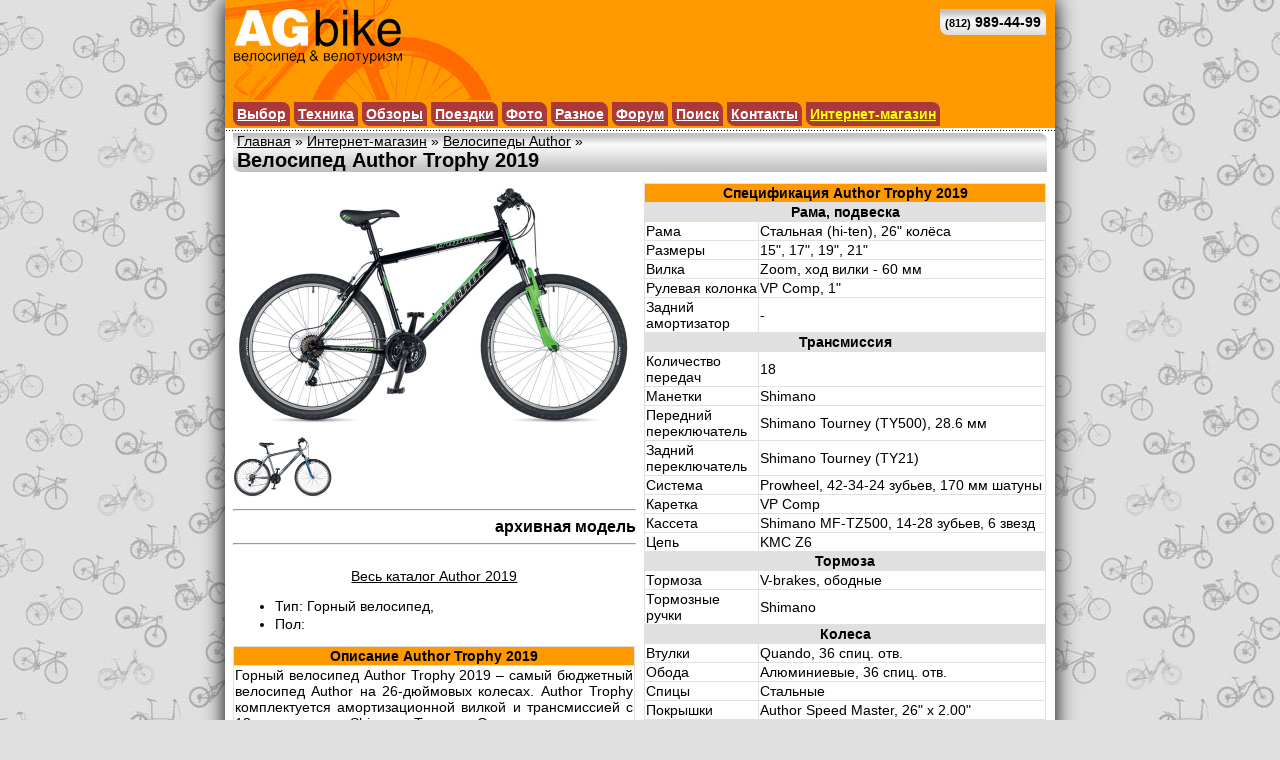

--- FILE ---
content_type: text/html; charset=windows-1251
request_url: https://agbike.spb.ru/sale/author2019/author-trophy-2019.html
body_size: 3389
content:
<!DOCTYPE html>
<html lang="ru">
<head>
<meta charset="windows-1251">
<meta http-equiv="Content-Type" content="text/html; charset=windows-1251">
<title>Велосипед Author Trophy 2019</title>
<meta name="Description" content="Горный велосипед Author Trophy 2019 - купить в интернет-магазине &laquo;AGbike: велосипед и велотуризм&raquo; в Санкт-Петербурге или с доставкой по России.">
<meta name="Keywords" content="Author Trophy 2019, велосипед, купить, интернет-магазин, AGbike, Санкт-Петербург, Россия">
<meta name="Copyright" content="Андрей Григорьев © 2000-2025">
<meta name="Robots" content="all">
<meta name="viewport" content="width=device-width, initial-scale=1.0">
<link rel="stylesheet" type="text/css" href="/style.css">
<link rel="icon" type="image/png" href="/image/favicon-32.png" sizes="32x32">
<link rel="icon" type="image/png" href="/image/favicon-96.png" sizes="96x96">
<link rel="apple-touch-icon" href="/image/apple-touch-icon.png" sizes="180x180">
<link rel="apple-touch-icon" href="/image/apple-touch-icon-192.png" sizes="192x192">
</head>
<body>
<div class="main">
<div style="background-color: #ff9900;">
<a href="/"><img src="/image/logo.gif" srcset="/image/logo-2x.gif 2x" align="left" border="0" alt="AGbike" style="max-width: 50%;"></a>
<a href="tel:+78129894499"><div style="float: right; padding: 5px; margin: 9px; text-align: center; border-radius: 0 8px; background-image: url(/image/topic.gif);"><b><span style="font-size: 80%;">(812)</span> 989-44-99</b></div></a>
<div style="clear: both;"></div>
</div>
<div style="background-color: #ff9900;">
<div style="font-weight: bold; color: #ffffff; padding-left: 6px; padding-right: 6px;">
<div class="menu-item"><a class="menu" href="/select/" title="Помощь в выборе велосипеда и аксессуаров">Выбор</a></div>
<div class="menu-item"><a class="menu" href="/technics/" title="Статьи по велосипедной технике">Техника</a></div>
<div class="menu-item"><a class="menu" href="/review/" title="Обзоры велосипедов и комплектующих">Обзоры</a></div>
<div class="menu-item"><a class="menu" href="/travel/" title="Отчеты о велосипедных поездках и походах">Поездки</a></div>
<div class="menu-item"><a class="menu" href="/photo/" title="Фотографии из велосипедных поездок и походов">Фото</a></div>
<div class="menu-item"><a class="menu" href="/misc/" title="Различные околовелосипедные материалы">Разное</a></div>
<div class="menu-item"><a class="menu" href="/forum/" title="Велосипедный форум">Форум</a></div>
<div class="menu-item"><a class="menu" href="/search/" title="Поиск по сайту">Поиск</a></div>
<div class="menu-item"><a class="menu" href="/contact/" title="Контактная информация">Контакты</a></div>
<div class="menu-item"><a class="menu" href="/sale/" title="Интернет-магазин велосипедов, тел. (812) 989-44-99" style="color: #ffff00;">Интернет-магазин</a></div>
</div>
<div style="clear: both;"></div>
</div>
<div style="margin-top: 2px; margin-bottom: 2px; height: 1px; background-color: #ffffff; background-image: url(/image/line.gif); background-repeat: repeat-x;"></div>
<div style="display: table-cell; padding-left: 8px; padding-right: 8px; background-color: #ffffff;">
<div class="headline">
<a href="/">Главная</a> &raquo; <a href="/sale/">Интернет-магазин</a> &raquo; <a href="/sale/author.html">Велосипеды Author</a> &raquo;
<h1>Велосипед Author Trophy 2019</h1>
</div>

<script src="//code.jquery.com/jquery-3.3.1.min.js"></script>
<link href="/include/fancybox/jquery.fancybox.min.css" rel="stylesheet">
<script src="/include/fancybox/jquery.fancybox.min.js"></script>

<style>
.descr{width: 49.5%; float: left; margin-top: 5px;}
.specs{width: 49.5%; float: right; margin-top: 5px;}
@media screen and (max-width: 567px){.descr,.specs{width: 100%;}}
</style>

<div class="descr">
<div align="center">
<a data-fancybox="gallery" href="/sale/author2019/big/author-trophy-2019-a.jpg"><img src="author-trophy-2019-a.jpg" style="width: 100%; max-width: 400px;" alt="Велосипед Author Trophy 2019" title="Велосипед Author Trophy 2019"></a>
</div>
<a data-fancybox="gallery" href="/sale/author2019/big/author-trophy-2019-b.jpg"><img src="small/author-trophy-2019-b.jpg" style="width: 31%; max-width: 100px;" alt="Велосипед Author Trophy 2019" title="Велосипед Author Trophy 2019"></a>



<br>
<hr>
<div align="right"><span style="font-weight: bold; font-size: 16px;"></span></div><div align="right"><span style="font-weight: bold; font-size: 16px;">архивная модель</span></div><div style="clear: both;"></div>
<hr>
<div style="clear: both;"></div>
<br>

<div align="center"><!--<a href="/sale/author2019/">&laquo; модель</a> | <a href="/sale/author2019/">модель &raquo;</a><br>--><a href="/sale/author2019/">Весь каталог Author 2019</a><!--<br><a href="/sale/author2019/">Та же модель предыдущего года</a>--></div>

<ul>
<li>Тип: Горный велосипед, </li>
<li>Пол: </li>
</ul>

<table cellpadding="1" cellspacing="1" border="0" bgcolor="#e0e0e0" width="100%">
<tr bgcolor="#ff9900">
<th>Описание Author Trophy 2019</th>
</tr>
<tr bgcolor="#ffffff">
<td style="text-align: justify;">Горный велосипед Author Trophy 2019 – самый бюджетный велосипед Author на 26-дюймовых колесах. Author Trophy комплектуется амортизационной вилкой и трансмиссией с 18 передачами Shimano Tourney. Относительно высокая посадка и широкое удобное седло обеспечат комфортное катание. Модель Author Trophy оптимальна для тех, кто хочет потратить минимум денег на многоскоростной велосипед.</td>
</tr>
</table>
</div>

<div class="specs">
<table cellpadding="1" cellspacing="1" border="0" bgcolor="#e0e0e0" width="100%">
<tr bgcolor="#ff9900">
<th colspan="2">Спецификация Author Trophy 2019</th>
</tr>
<tr bgcolor="#e0e0e0">
<th colspan="2">Рама, подвеска</th>
</tr>
<tr bgcolor="#ffffff">
<td>Рама</td>
<td>Стальная (hi-ten), 26" колёса</td>
</tr>
<tr bgcolor="#ffffff">
<td>Размеры</td>
<td>15", 17", 19", 21"</td>
</tr>
<tr bgcolor="#ffffff">
<td>Вилка</td>
<td>Zoom, ход вилки - 60 мм</td>
</tr>
<tr bgcolor="#ffffff">
<td>Рулевая колонка</td>
<td>VP Comp, 1"</td>
</tr>
<tr bgcolor="#ffffff">
<td>Задний<br>амортизатор</td>
<td>-</td>
</tr>
<tr bgcolor="#e0e0e0">
<th colspan="2">Трансмиссия</th>
</tr>
<tr bgcolor="#ffffff">
<td>Количество<br>передач</td>
<td>18</td>
</tr>
<tr bgcolor="#ffffff">
<td>Манетки</td>
<td>Shimano</td>
</tr>
<tr bgcolor="#ffffff">
<td>Передний<br>переключатель</td>
<td>Shimano Tourney (TY500), 28.6 мм</td>
</tr>
<tr bgcolor="#ffffff">
<td>Задний<br>переключатель</td>
<td>Shimano Tourney (TY21)</td>
</tr>
<tr bgcolor="#ffffff">
<td>Система</td>
<td>Prowheel, 42-34-24 зубьев, 170 мм шатуны</td>
</tr>
<tr bgcolor="#ffffff">
<td>Каретка</td>
<td>VP Comp</td>
</tr>
<tr bgcolor="#ffffff">
<td>Кассета</td>
<td>Shimano MF-TZ500, 14-28 зубьев, 6 звезд</td>
</tr>
<tr bgcolor="#ffffff">
<td>Цепь</td>
<td>KMC Z6</td>
</tr>
<tr bgcolor="#e0e0e0">
<th colspan="2">Тормоза</th>
</tr>
<tr bgcolor="#ffffff">
<td>Тормоза</td>
<td>V-brakes, ободные</td>
</tr>
<tr bgcolor="#ffffff">
<td>Тормозные<br>ручки</td>
<td>Shimano</td>
</tr>
<tr bgcolor="#e0e0e0">
<th colspan="2">Колеса</th>
</tr>
<tr bgcolor="#ffffff">
<td>Втулки</td>
<td>Quando, 36 спиц. отв.</td>
</tr>
<tr bgcolor="#ffffff">
<td>Обода</td>
<td>Алюминиевые, 36 спиц. отв.</td>
</tr>
<tr bgcolor="#ffffff">
<td>Спицы</td>
<td>Стальные</td>
</tr>
<tr bgcolor="#ffffff">
<td>Покрышки</td>
<td>Author Speed Master, 26" x 2.00"</td>
<tr bgcolor="#e0e0e0">
<th colspan="2">Другие характеристики</th>
</tr>
<tr bgcolor="#ffffff">
<td>Педали</td>
<td>Пластиковые</td>
</tr>
<tr bgcolor="#ffffff">
<td>Руль</td>
<td>Стальной, подъём 20 мм, ширина 640 мм</td>
</tr>
<tr bgcolor="#ffffff">
<td>Ручки руля</td>
<td>PVC</td>
</tr>
<tr bgcolor="#ffffff">
<td>Вынос</td>
<td>Стальной</td>
</tr>
<tr bgcolor="#ffffff">
<td>Подседельный<br>штырь</td>
<td>Стальной, 25.4 мм</td>
</tr>
<tr bgcolor="#ffffff">
<td>Седло</td>
<td>Author</td>
</tr>
<tr bgcolor="#ffffff">
<td>Вес</td>
<td>16.1 кг</td>
</tr>
</table>
</div>
<div style="clear: both;"></div>
<p style="font-size: 11px;"><strong>Внимание!</strong> Каталог был подготовлен до начала серийного производства велосипедов. В силу постоянного усовершенствования конструкции, данные каталога могут не полностью соответствовать реальным моделям велосипедов.</p>
<script src="https://yastatic.net/share2/share.js" async="async"></script>
<noindex>
<div class="ya-share2" data-services="vkontakte,odnoklassniki,telegram" data-counter="" data-lang="en" title="Поделиться в соцсетях" style="margin-top: 2px; float: right;"></div>
</noindex>
</div>
<div style="margin-top: 2px; margin-bottom: 2px; height: 1px; background-color: #ffffff; background-image: url(/image/line.gif); background-repeat: repeat-x;"></div>
<div style="background-color: #ff9900; margin: auto; padding: 2px 8px;">
<a href="/contact/">Андрей Григорьев</a> © 2000-2025
</div>
<!-- Yandex.Metrika counter -->
<script type="text/javascript" >
   (function(m,e,t,r,i,k,a){m[i]=m[i]||function(){(m[i].a=m[i].a||[]).push(arguments)};
   m[i].l=1*new Date();
   for (var j = 0; j < document.scripts.length; j++) {if (document.scripts[j].src === r) { return; }}
   k=e.createElement(t),a=e.getElementsByTagName(t)[0],k.async=1,k.src=r,a.parentNode.insertBefore(k,a)})
   (window, document, "script", "https://mc.yandex.ru/metrika/tag.js", "ym");

   ym(96326728, "init", {
        clickmap:true,
        trackLinks:true,
        accurateTrackBounce:true
   });
</script>
<noscript><div><img src="https://mc.yandex.ru/watch/95366408" style="position:absolute; left:-9999px;" alt="" /></div></noscript>
<!-- /Yandex.Metrika counter -->
[an error occurred while processing this directive]
</div>
</body>
</html>



--- FILE ---
content_type: text/css
request_url: https://agbike.spb.ru/style.css
body_size: 453
content:
body{
	margin: auto;
	background-color: #e0e0e0;
	background-image: url(image/back.jpg);
	font-family: Verdana, Geneva, Arial, Helvetica, sans-serif;
	font-size: 14px;
	-webkit-text-size-adjust: none;
}

.main{
	max-width: 830px;
	margin: auto;
	background-color: #ffffff;
	box-shadow: 0 0 20px rgba(0,0,0,1)
}

a{
	color: #000000;
}

a:visited{
	color: #606060;
}

a:hover{
	color: #ff6600;
	text-decoration: none;
}

a.menu{
	color: #ffffff;
}

p{
	text-align: justify;
	text-indent: 4ex;
}

h1{
	margin: 0px;
	margin-bottom: 6px;
	font-size: 20px;
	border-radius: 0 8px;
}

h2{
	font-size: 17px;
}

li{
	text-align: justify;
	margin: 2px;
}

img{
	max-width: 100%;
	height: auto;
}

hr{
	color: #e0e0e0;
}

.menu-item{
	float: left;
	border-radius: 0 8px;
	color: #ffffff;
	background-color: #ab3939;
	padding: 4px;
	margin: 2px;
}

.button-order{
	border-radius: 0 8px;
	color: #000;
	background-color: #ff9900;
	padding: 4px;
	margin: 2px;
}

.headline{
	padding: 0 4px;
	background-image: url(image/topic.gif);
	border-radius: 0 8px;
}

.form{
	border: 1px solid #ff9900;
	font-family: Verdana, Geneva, Arial, Helvetica, sans-serif;
	font-size: 14px;
}

@media screen and (max-width: 640px){
	#sidebarl {display: none;}
	#sidebarr,#text {width: 49.5%;}
}

@media screen and (max-width: 567px){
	#sidebar {display: none;}
	#sidebarr {display: none;}
	#text {width: 100%;}
}
